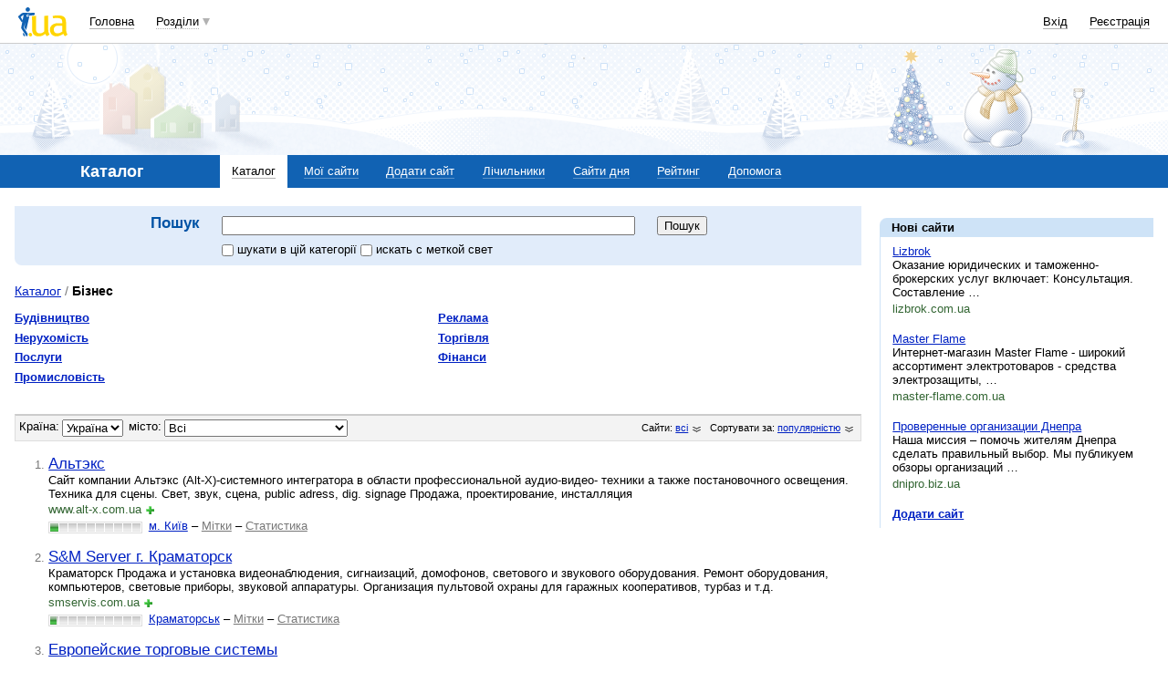

--- FILE ---
content_type: text/html; charset=utf-8
request_url: https://www.google.com/recaptcha/api2/aframe
body_size: 153
content:
<!DOCTYPE HTML><html><head><meta http-equiv="content-type" content="text/html; charset=UTF-8"></head><body><script nonce="CxSi_ApNJabNP1zu1GY-BQ">/** Anti-fraud and anti-abuse applications only. See google.com/recaptcha */ try{var clients={'sodar':'https://pagead2.googlesyndication.com/pagead/sodar?'};window.addEventListener("message",function(a){try{if(a.source===window.parent){var b=JSON.parse(a.data);var c=clients[b['id']];if(c){var d=document.createElement('img');d.src=c+b['params']+'&rc='+(localStorage.getItem("rc::a")?sessionStorage.getItem("rc::b"):"");window.document.body.appendChild(d);sessionStorage.setItem("rc::e",parseInt(sessionStorage.getItem("rc::e")||0)+1);localStorage.setItem("rc::h",'1769823645122');}}}catch(b){}});window.parent.postMessage("_grecaptcha_ready", "*");}catch(b){}</script></body></html>

--- FILE ---
content_type: application/javascript; charset=UTF-8
request_url: https://catalog.i.ua/cdn-cgi/challenge-platform/h/b/scripts/jsd/d251aa49a8a3/main.js?
body_size: 10488
content:
window._cf_chl_opt={AKGCx8:'b'};~function(W7,IV,If,IU,Id,Ig,Il,IR,W1,W3){W7=X,function(H,o,WK,W6,I,W){for(WK={H:484,o:559,I:480,W:595,m:645,j:496,y:445,i:556,A:539,Q:578,h:536,C:422},W6=X,I=H();!![];)try{if(W=-parseInt(W6(WK.H))/1*(parseInt(W6(WK.o))/2)+-parseInt(W6(WK.I))/3*(parseInt(W6(WK.W))/4)+-parseInt(W6(WK.m))/5*(parseInt(W6(WK.j))/6)+parseInt(W6(WK.y))/7+parseInt(W6(WK.i))/8*(parseInt(W6(WK.A))/9)+-parseInt(W6(WK.Q))/10+-parseInt(W6(WK.h))/11*(-parseInt(W6(WK.C))/12),W===o)break;else I.push(I.shift())}catch(m){I.push(I.shift())}}(O,704086),IV=this||self,If=IV[W7(672)],IU={},IU[W7(538)]='o',IU[W7(429)]='s',IU[W7(705)]='u',IU[W7(466)]='z',IU[W7(564)]='n',IU[W7(585)]='I',IU[W7(637)]='b',Id=IU,IV[W7(655)]=function(H,o,I,W,mX,mO,m9,WX,j,i,A,Q,h,C,T){if(mX={H:589,o:702,I:490,W:586,m:436,j:563,y:675,i:704,A:531,Q:675,h:704,C:483,T:690,s:503,Z:673,k:517,v:663,F:499,L:694,D:444},mO={H:438,o:656,I:503,W:516},m9={H:594,o:434,I:628,W:609},WX=W7,j={'tOZpF':function(s,Z){return s<Z},'orfDI':function(s,Z){return s===Z},'WHmRK':function(s,Z){return s(Z)},'dRxeI':function(s,Z,F,L){return s(Z,F,L)},'dvrtT':WX(mX.H),'hSppc':function(s,Z){return s+Z},'HiQHk':function(s,Z,F){return s(Z,F)}},o===null||j[WX(mX.o)](void 0,o))return W;for(i=j[WX(mX.I)](IB,o),H[WX(mX.W)][WX(mX.m)]&&(i=i[WX(mX.j)](H[WX(mX.W)][WX(mX.m)](o))),i=H[WX(mX.y)][WX(mX.i)]&&H[WX(mX.A)]?H[WX(mX.Q)][WX(mX.h)](new H[(WX(mX.A))](i)):function(s,Wo,Z){for(Wo=WX,s[Wo(mO.H)](),Z=0;j[Wo(mO.o)](Z,s[Wo(mO.I)]);s[Z]===s[Z+1]?s[Wo(mO.W)](Z+1,1):Z+=1);return s}(i),A='nAsAaAb'.split('A'),A=A[WX(mX.C)][WX(mX.T)](A),Q=0;Q<i[WX(mX.s)];Q++)if(h=i[Q],C=j[WX(mX.Z)](Ia,H,o,h),A(C)){if(j[WX(mX.k)]!==WX(mX.H))return;else T='s'===C&&!H[WX(mX.v)](o[h]),WX(mX.F)===j[WX(mX.L)](I,h)?y(I+h,C):T||j[WX(mX.D)](y,I+h,o[h])}else y(I+h,C);return W;function y(s,Z,WH){WH=WX,Object[WH(m9.H)][WH(m9.o)][WH(m9.I)](W,Z)||(W[Z]=[]),W[Z][WH(m9.W)](s)}},Ig=W7(608)[W7(472)](';'),Il=Ig[W7(483)][W7(690)](Ig),IV[W7(492)]=function(o,I,mI,mo,WI,W,m,j,y,i,A){for(mI={H:588,o:569,I:503,W:647,m:609,j:676},mo={H:588},WI=W7,W={},W[WI(mI.H)]=function(Q,h){return Q+h},m=W,j=Object[WI(mI.o)](I),y=0;y<j[WI(mI.I)];y++)if(i=j[y],i==='f'&&(i='N'),o[i]){for(A=0;A<I[j[y]][WI(mI.I)];-1===o[i][WI(mI.W)](I[j[y]][A])&&(Il(I[j[y]][A])||o[i][WI(mI.m)]('o.'+I[j[y]][A])),A++);}else o[i]=I[j[y]][WI(mI.j)](function(Q,WW){return WW=WI,m[WW(mo.H)]('o.',Q)})},IR=null,W1=W0(),W3=function(jR,jK,jf,jY,jP,jw,jM,WL,o,I,W,m){return jR={H:543,o:636,I:558,W:527,m:428,j:467,y:581,i:453,A:614},jK={H:440,o:461,I:467,W:425,m:626,j:425,y:442,i:523,A:489,Q:530,h:553,C:493,T:688,s:662,Z:581,k:477,v:630,F:630,L:605,D:472,J:519,S:626,M:584,b:688,E:706,P:638,Y:512,V:609,f:612,U:504,d:530,a:512,B:626,g:532,l:493,K:592,R:633,x:603,G:486,n:699,c:493,e:537,N:537},jf={H:503},jY={H:626,o:503,I:537,W:594,m:434,j:628,y:434,i:594,A:628,Q:553,h:441,C:626,T:609,s:579,Z:441,k:421,v:693,F:603,L:609,D:652,J:677,S:684,M:528,b:609,E:493,P:495,Y:667,V:624,f:532,U:594,d:434,a:628,B:441,g:693,l:666,K:421,R:572,x:638,G:471,n:609,c:530,e:625,N:667,z:609,O0:481,O1:493,O2:500,O3:609,O4:701,O5:502,O6:683,O7:448,O8:530,O9:501,OO:618,OX:636,OH:459,Oo:644,OI:533,OW:564,Om:486},jP={H:479,o:686,I:594,W:434,m:628,j:622,y:441,i:609,A:696,Q:450,h:609,C:697,T:432,s:695,Z:609,k:566,v:450,F:544,L:493,D:514,J:566,S:488,M:609,b:493},jw={H:685,o:537},jM={H:476},WL=W7,o={'ZFGYd':function(j,i){return j|i},'FwLRA':function(j,i){return i==j},'bCNYs':function(j,i){return j-i},'HJpUP':WL(jR.H),'JxJwW':function(j,i){return j!==i},'HfDCp':function(j,i){return j<i},'cfbtd':function(j,i){return j>i},'sDkLf':function(j,y){return j(y)},'jEtMG':function(j,i){return j<<i},'ysmqP':function(j,i){return j==i},'DnSxQ':function(j,i){return j-i},'mLnWl':function(j,y){return j(y)},'PjECd':function(j,y){return j(y)},'XpjNB':function(j,i){return j>i},'xMmkZ':function(j,i){return j==i},'TwXQV':function(j,i){return j<i},'hKgAq':function(j,i){return j<<i},'aNNEo':function(j,y){return j(y)},'GxRye':function(j,y){return j(y)},'DXxsx':function(j,i){return i&j},'RJXFL':function(j,i){return j==i},'ICZMF':function(j,y){return j(y)},'JSoeP':function(j,i){return j<i},'lxNaj':function(j,i){return j>i},'mWTaL':function(j,i){return j==i},'YgFDX':function(j,i){return i==j},'wcVFW':function(j,i){return i|j},'HiRQj':function(j,i){return j<<i},'LJkzy':function(j,i){return i&j},'sngKj':function(j,i){return j-i},'wKLpR':WL(jR.o),'TQitz':function(j,y){return j(y)},'Qmpgb':WL(jR.I),'Fmniw':function(j,i){return j+i},'blMiU':WL(jR.W),'nfEEW':WL(jR.m),'jjEMJ':WL(jR.j),'XkJHr':function(j,i){return i!=j},'IkAmd':WL(jR.y),'cZRkb':function(j,i){return j&i},'yppPc':function(j,y){return j(y)},'tsdBh':function(j,y){return j(y)},'UfdAR':function(j,i){return i*j},'ByVNh':function(j,i){return i!=j},'tsBhC':function(j,i){return j&i},'prrmD':function(j,i){return i!=j},'OveYx':function(j,y){return j(y)},'bYrgy':function(j,i){return i==j}},I=String[WL(jR.i)],W={'h':function(j,jE,jp,WS,y,A){if(jE={H:471},jp={H:667},WS=WL,y={'tNLic':function(i,A){return i>A},'QmSSI':function(i,A){return i(A)},'gwxKB':function(i,A){return A==i},'tdfFb':function(i,A){return i(A)},'RUXVa':function(i,A,WD){return WD=X,o[WD(jp.H)](i,A)},'nxJDU':function(i,A){return i<<A},'trwUF':function(i,A){return i&A},'ZmEoK':function(i,A,Wp){return Wp=X,o[Wp(jM.H)](i,A)},'Tykov':function(i,A){return i<A},'upLfr':function(i,A,WJ){return WJ=X,o[WJ(jE.H)](i,A)}},o[WS(jP.H)]===WS(jP.o)){if(Ol[WS(jP.I)][WS(jP.W)][WS(jP.m)](OK,OR)){if(y[WS(jP.j)](256,HQ[WS(jP.y)](0))){for(oT=0;os<oZ;ot<<=1,ov==oF-1?(oL=0,oD[WS(jP.i)](y[WS(jP.A)](op,oJ)),oS=0):oM++,ok++);for(A=ob[WS(jP.y)](0),oE=0;8>ow;oY=1&A|oV<<1,y[WS(jP.Q)](of,oU-1)?(od=0,or[WS(jP.h)](y[WS(jP.C)](oa,oB)),og=0):ol++,A>>=1,oP++);}else{for(A=1,oK=0;oR<ou;oG=y[WS(jP.T)](y[WS(jP.s)](on,1),A),oe-1==oc?(oN=0,oz[WS(jP.Z)](I0(I1)),I2=0):I3++,A=0,ox++);for(A=I4[WS(jP.y)](0),I5=0;y[WS(jP.j)](16,I6);I8=I9<<1|y[WS(jP.k)](A,1),y[WS(jP.v)](IO,IX-1)?(IH=0,Io[WS(jP.i)](y[WS(jP.C)](II,IW)),Im=0):Ij++,A>>=1,I7++);}oj--,y[WS(jP.F)](0,oy)&&(oi=oA[WS(jP.L)](2,oq),oQ++),delete oh[oC]}else for(A=XG[Xn],Xc=0;y[WS(jP.D)](Xe,XN);H0=H1<<1.05|y[WS(jP.J)](A,1),H2==y[WS(jP.S)](H3,1)?(H4=0,H5[WS(jP.M)](H6(H7)),H8=0):H9++,A>>=1,Xz++);Hi=(HO--,HX==0&&(HH=Ho[WS(jP.b)](2,HI),HW++),Hm[Hj]=Hy++,HA(Hq))}else return null==j?'':W.g(j,6,function(A,WM){return WM=WS,WM(jw.H)[WM(jw.o)](A)})},'g':function(j,y,i,Wb,A,Q,C,T,s,Z,F,L,D,J,S,M,E,P,V,U){if(Wb=WL,null==j)return'';for(Q={},C={},T='',s=2,Z=3,F=2,L=[],D=0,J=0,S=0;o[Wb(jY.H)](S,j[Wb(jY.o)]);S+=1)if(M=j[Wb(jY.I)](S),Object[Wb(jY.W)][Wb(jY.m)][Wb(jY.j)](Q,M)||(Q[M]=Z++,C[M]=!0),E=T+M,Object[Wb(jY.W)][Wb(jY.y)][Wb(jY.j)](Q,E))T=E;else{if(Object[Wb(jY.i)][Wb(jY.m)][Wb(jY.A)](C,T)){if(o[Wb(jY.Q)](256,T[Wb(jY.h)](0))){for(A=0;o[Wb(jY.C)](A,F);D<<=1,J==y-1?(J=0,L[Wb(jY.T)](o[Wb(jY.s)](i,D)),D=0):J++,A++);for(P=T[Wb(jY.Z)](0),A=0;8>A;D=o[Wb(jY.k)](D,1)|P&1.42,o[Wb(jY.v)](J,o[Wb(jY.F)](y,1))?(J=0,L[Wb(jY.L)](o[Wb(jY.D)](i,D)),D=0):J++,P>>=1,A++);}else{for(P=1,A=0;A<F;D=P|D<<1.02,y-1==J?(J=0,L[Wb(jY.T)](o[Wb(jY.J)](i,D)),D=0):J++,P=0,A++);for(P=T[Wb(jY.Z)](0),A=0;o[Wb(jY.S)](16,A);D=1&P|D<<1,o[Wb(jY.M)](J,y-1)?(J=0,L[Wb(jY.b)](i(D)),D=0):J++,P>>=1,A++);}s--,s==0&&(s=Math[Wb(jY.E)](2,F),F++),delete C[T]}else for(P=Q[T],A=0;o[Wb(jY.P)](A,F);D=o[Wb(jY.Y)](o[Wb(jY.V)](D,1),P&1),J==y-1?(J=0,L[Wb(jY.T)](o[Wb(jY.f)](i,D)),D=0):J++,P>>=1,A++);T=(s--,0==s&&(s=Math[Wb(jY.E)](2,F),F++),Q[E]=Z++,String(M))}if(T!==''){if(Object[Wb(jY.U)][Wb(jY.d)][Wb(jY.a)](C,T)){if(256>T[Wb(jY.B)](0)){for(A=0;A<F;D<<=1,o[Wb(jY.g)](J,o[Wb(jY.F)](y,1))?(J=0,L[Wb(jY.b)](o[Wb(jY.l)](i,D)),D=0):J++,A++);for(P=T[Wb(jY.Z)](0),A=0;8>A;D=o[Wb(jY.K)](D,1)|o[Wb(jY.R)](P,1),o[Wb(jY.x)](J,o[Wb(jY.G)](y,1))?(J=0,L[Wb(jY.n)](o[Wb(jY.c)](i,D)),D=0):J++,P>>=1,A++);}else{for(P=1,A=0;o[Wb(jY.e)](A,F);D=o[Wb(jY.N)](D<<1,P),J==y-1?(J=0,L[Wb(jY.z)](i(D)),D=0):J++,P=0,A++);for(P=T[Wb(jY.h)](0),A=0;o[Wb(jY.O0)](16,A);D=P&1.95|D<<1.54,y-1==J?(J=0,L[Wb(jY.T)](i(D)),D=0):J++,P>>=1,A++);}s--,0==s&&(s=Math[Wb(jY.O1)](2,F),F++),delete C[T]}else for(P=Q[T],A=0;A<F;D=D<<1.62|P&1,o[Wb(jY.O2)](J,o[Wb(jY.G)](y,1))?(J=0,L[Wb(jY.O3)](o[Wb(jY.l)](i,D)),D=0):J++,P>>=1,A++);s--,o[Wb(jY.O4)](0,s)&&F++}for(P=2,A=0;o[Wb(jY.P)](A,F);D=o[Wb(jY.O5)](o[Wb(jY.O6)](D,1),o[Wb(jY.O7)](P,1)),o[Wb(jY.v)](J,y-1)?(J=0,L[Wb(jY.z)](o[Wb(jY.O8)](i,D)),D=0):J++,P>>=1,A++);for(;;)if(D<<=1,J==o[Wb(jY.O9)](y,1)){if(o[Wb(jY.OO)]===Wb(jY.OX)){L[Wb(jY.n)](o[Wb(jY.OH)](i,D));break}else return V=o[Wb(jY.Oo)],!V?null:(U=V.i,o[Wb(jY.OI)](typeof U,Wb(jY.OW))||U<30)?null:U}else J++;return L[Wb(jY.Om)]('')},'j':function(j,jV,WE){return jV={H:441},WE=WL,j==null?'':''==j?null:W.i(j[WE(jf.H)],32768,function(y,Ww){return Ww=WE,j[Ww(jV.H)](y)})},'i':function(j,y,i,jr,WP,A,Q,C,T,s,Z,F,L,D,J,S,M,E,U,jl,ja,R,x,P,Y,V){if(jr={H:587},WP=WL,A={'nmdnZ':function(B){return B()},'oWsFV':function(B,K){return B!==K},'JNwpk':o[WP(jK.H)]},o[WP(jK.o)]!==WP(jK.I))j[WP(jK.W)]>=200&&o[WP(jK.m)](y[WP(jK.j)],300)?s(o[WP(jK.y)]):C(o[WP(jK.i)](o[WP(jK.A)],T[WP(jK.W)]));else{for(Q=[],C=4,T=4,s=3,Z=[],D=o[WP(jK.Q)](i,0),J=y,S=1,F=0;o[WP(jK.h)](3,F);Q[F]=F,F+=1);for(M=0,E=Math[WP(jK.C)](2,2),L=1;o[WP(jK.T)](L,E);)if(o[WP(jK.s)]!==WP(jK.Z))jl={H:458,o:551,I:485,W:632,m:630,j:573},ja={H:431},R={'KVNCB':function(G,WY){return WY=WP,A[WY(jr.H)](G)},'FsNlX':function(G,N,WV){return WV=WP,A[WV(ja.H)](G,N)},'KXeiB':A[WP(jK.k)],'QnPQp':function(G){return G()}},x=j[WP(jK.v)]||function(){},y[WP(jK.F)]=function(Wf){Wf=WP,R[Wf(jl.H)](x),R[Wf(jl.o)](x[Wf(jl.I)],R[Wf(jl.W)])&&(s[Wf(jl.m)]=x,R[Wf(jl.j)](Z))};else for(P=WP(jK.L)[WP(jK.D)]('|'),Y=0;!![];){switch(P[Y++]){case'0':L<<=1;continue;case'1':V=o[WP(jK.J)](D,J);continue;case'2':M|=(o[WP(jK.S)](0,V)?1:0)*L;continue;case'3':0==J&&(J=y,D=o[WP(jK.M)](i,S++));continue;case'4':J>>=1;continue}break}switch(M){case 0:for(M=0,E=Math[WP(jK.C)](2,8),L=1;o[WP(jK.b)](L,E);V=J&D,J>>=1,J==0&&(J=y,D=i(S++)),M|=L*(0<V?1:0),L<<=1);U=o[WP(jK.E)](I,M);break;case 1:for(M=0,E=Math[WP(jK.C)](2,16),L=1;L!=E;V=D&J,J>>=1,o[WP(jK.P)](0,J)&&(J=y,D=i(S++)),M|=o[WP(jK.Y)](0<V?1:0,L),L<<=1);U=I(M);break;case 2:return''}for(F=Q[3]=U,Z[WP(jK.V)](U);;){if(S>j)return'';for(M=0,E=Math[WP(jK.C)](2,s),L=1;o[WP(jK.f)](L,E);V=o[WP(jK.U)](D,J),J>>=1,J==0&&(J=y,D=o[WP(jK.d)](i,S++)),M|=o[WP(jK.a)](o[WP(jK.B)](0,V)?1:0,L),L<<=1);switch(U=M){case 0:for(M=0,E=Math[WP(jK.C)](2,8),L=1;L!=E;V=D&J,J>>=1,0==J&&(J=y,D=o[WP(jK.g)](i,S++)),M|=L*(0<V?1:0),L<<=1);Q[T++]=I(M),U=T-1,C--;break;case 1:for(M=0,E=Math[WP(jK.l)](2,16),L=1;o[WP(jK.K)](L,E);V=D&J,J>>=1,J==0&&(J=y,D=o[WP(jK.R)](i,S++)),M|=(0<V?1:0)*L,L<<=1);Q[T++]=I(M),U=o[WP(jK.x)](T,1),C--;break;case 2:return Z[WP(jK.G)]('')}if(o[WP(jK.n)](0,C)&&(C=Math[WP(jK.c)](2,s),s++),Q[U])U=Q[U];else if(T===U)U=F+F[WP(jK.e)](0);else return null;Z[WP(jK.V)](U),Q[T++]=F+U[WP(jK.N)](0),C--,F=U,C==0&&(C=Math[WP(jK.C)](2,s),s++)}}}},m={},m[WL(jR.A)]=W.h,m}(),W4();function X(H,o,I,W){return H=H-418,I=O(),W=I[H],W}function IG(mT,WA,H){return mT={H:443},WA=W7,H={'SvYVs':function(o){return o()}},H[WA(mT.H)](Ix)!==null}function O(yi){return yi='addEventListener,CyBci,http-code:,xMmkZ,AdeF3,ICZMF,Set,aNNEo,JxJwW,source,LmNdb,4684185DsbvJi,charAt,object,81uOYmjb,yurRI,ByvGi,style,nKKPz,ZmEoK,nWkEt,JBxy9,random,rCfJn,NDIJm,sid,FsNlX,dZhbf,cfbtd,tkXQI,EMTom,596392hzQnDb,appendChild,success,624322HYltgP,hRhkS,display: none,fVvtG,concat,number,AhnKM,trwUF,bsfRZ,getPrototypeOf,keys,ZAvvZ,gRyYk,DXxsx,QnPQp,pRaOd,wFSlC,wwhtH,POST,5619550ZYqYQY,sDkLf,gHdBF,BreZA,QtTSo,LwLTd,yppPc,bigint,Object,nmdnZ,phSLa,jWMYk,clientInformation,iiJbt,prrmD,LRmiB4,prototype,88364jPVjxk,ontimeout,xhr-error,DOMContentLoaded,cdQTT,lGrQU,body,TjHAP,DnSxQ,bKfTw,1|4|3|2|0,9|1|0|7|10|2|4|6|8|3|5,onload,_cf_chl_opt;JJgc4;PJAn2;kJOnV9;IWJi4;OHeaY1;DqMg0;FKmRv9;LpvFx1;cAdz2;PqBHf2;nFZCC5;ddwW5;pRIb1;rxvNi8;RrrrA2;erHi9,push,function,PwUiY,ByVNh,GtbWz,ELPtoTROF,contentWindow,BtSpd,floor,wKLpR,AKGCx8,zlUCq,DKAAP,tNLic,/cdn-cgi/challenge-platform/h/,hKgAq,JSoeP,HfDCp,RTXdT,call,pTDRj,onreadystatechange,detail,KXeiB,OveYx,CnwA5,bwHxb,kFvCT,boolean,RJXFL,AUXpu,location,JADWR,TYlZ6,error,__CF$cv$params,5831270McPnQX,GqmAk,indexOf,api,timeout,event,randomUUID,mLnWl,pkLOA2,kLsvu,pRIb1,tOZpF,error on cf_chl_props,LntdI,2|0|3|4|1,eRRzn,send,IkAmd,isNaN,OVNoG,SSTpq3,GxRye,ZFGYd,toString,TWBMB,NQFuv,errorInfoObject,document,dRxeI,iframe,Array,map,PjECd,ayTbU,slXVt,onerror,RtvmF,DNMgC,HiRQj,XpjNB,PgMbJ+2EmtYWiCF4sNGzrvnX7OA1dUfDc6wpoBu3SjL95K0HIRa8xkhV$QT-qZely,CuEic,contentDocument,XkJHr,parent,bind,CDiQI,open,ysmqP,hSppc,nxJDU,QmSSI,tdfFb,removeChild,bYrgy,createElement,YgFDX,orfDI,QYQDv,from,undefined,tsdBh,jsd,XMLHttpRequest,MzCjU,jEtMG,84uXuCct,isArray,yFnRl,status,catch,xlWls,loading,string,_cf_chl_opt,oWsFV,RUXVa,Function,hasOwnProperty,/invisible/jsd,getOwnPropertyNames,[native code],sort,tabIndex,nfEEW,charCodeAt,Qmpgb,SvYVs,HiQHk,1844451rCHwmg,navigator,ZkzOz,LJkzy,nfArz,gwxKB,aUjz8,postMessage,fromCharCode,EqXzI,stringify,eALme,QcwGP,KVNCB,TQitz,pMIvj,jjEMJ,wMect,UcbHy,href,zrxHN,symbol,ydTZI,/b/ov1/0.6134220324655363:1769822705:778zbFm1-3A3pDpH51Dh4VgZu3QCqec6l5Mebq5w1SU/,PWuOh,yGSsb,bCNYs,split,qaTKa,ipMmn,cCDhD,FwLRA,JNwpk,log,HJpUP,159MRiJAJ,lxNaj,ESTwh,includes,1xFzYxE,readyState,join,ZUlBt,upLfr,blMiU,WHmRK,AHwqJ,rxvNi8,pow,aTiBe,TwXQV,6hsNkxO,kfEJb,UJAih,d.cookie,mWTaL,sngKj,wcVFW,length,tsBhC,AYYmM,yoSwY,YNLpp,ivLoB,cloudflare-invisible,GTiEP,chctx,UfdAR,vyXDa,Tykov,dJlsk,splice,dvrtT,NlOVj,cZRkb,UbpRt,now,/jsd/oneshot/d251aa49a8a3/0.6134220324655363:1769822705:778zbFm1-3A3pDpH51Dh4VgZu3QCqec6l5Mebq5w1SU/,Fmniw,aDGBg'.split(','),O=function(){return yi},O()}function W2(m,j,mg,WF,y,i,A,Q,F,h,C,T,s,Z,k){if(mg={H:562,o:509,I:456,W:507,m:703,j:679,y:576,i:468,A:520,Q:418,h:529,C:642,T:456,s:507,Z:591,k:534,v:562,F:550,L:650,D:643,J:631,S:689,M:452,b:644,E:679,P:623,Y:430,V:619,f:576,U:435,d:419,a:692,B:577,g:649,l:596,K:634,R:430,x:634,G:665,n:430,c:593,e:430,N:593,z:653,O0:451,O1:546,O2:671,O3:511,O4:520,O5:661,O6:614},WF=W7,y={},y[WF(mg.H)]=WF(mg.o),y[WF(mg.I)]=function(v,F){return v===F},y[WF(mg.W)]=WF(mg.m),y[WF(mg.j)]=function(v,F){return v+F},y[WF(mg.y)]=WF(mg.i),y[WF(mg.A)]=WF(mg.Q),i=y,!Ic(0))return![];Q=(A={},A[WF(mg.h)]=m,A[WF(mg.C)]=j,A);try{i[WF(mg.T)](i[WF(mg.s)],WF(mg.Z))?(F={},F[WF(mg.k)]=i[WF(mg.v)],F[WF(mg.F)]=m.r,F[WF(mg.L)]=WF(mg.D),F[WF(mg.J)]=j,k[WF(mg.S)][WF(mg.M)](F,'*')):(h=IV[WF(mg.b)],C=i[WF(mg.j)](i[WF(mg.E)](WF(mg.P)+IV[WF(mg.Y)][WF(mg.V)],i[WF(mg.f)])+h.r,WF(mg.U)),T=new IV[(WF(mg.d))](),T[WF(mg.a)](WF(mg.B),C),T[WF(mg.g)]=2500,T[WF(mg.l)]=function(){},s={},s[WF(mg.K)]=IV[WF(mg.R)][WF(mg.x)],s[WF(mg.G)]=IV[WF(mg.n)][WF(mg.G)],s[WF(mg.c)]=IV[WF(mg.e)][WF(mg.N)],s[WF(mg.z)]=IV[WF(mg.R)][WF(mg.O0)],s[WF(mg.O1)]=W1,Z=s,k={},k[WF(mg.O2)]=Q,k[WF(mg.O3)]=Z,k[WF(mg.k)]=i[WF(mg.O4)],T[WF(mg.O5)](W3[WF(mg.O6)](k)))}catch(F){}}function Ir(o,I,Wu,W8,W,m){return Wu={H:505,o:433,I:594,W:668,m:628,j:647,y:437},W8=W7,W={},W[W8(Wu.H)]=function(j,i){return j<i},m=W,I instanceof o[W8(Wu.o)]&&m[W8(Wu.H)](0,o[W8(Wu.o)][W8(Wu.I)][W8(Wu.W)][W8(Wu.m)](I)[W8(Wu.j)](W8(Wu.y)))}function In(mF,mv,Wq,H,o,W,m,j,Q,h){if(mF={H:518,o:518,I:540,W:605,m:472,j:617,y:521,i:526,A:611},mv={H:604},Wq=W7,H={'bKfTw':function(I){return I()},'yurRI':function(I,W){return I(W)},'CyBci':function(I,W,m){return I(W,m)},'PwUiY':function(I,W){return I*W}},o=Ix(),null===o)return;if(IR){if(Wq(mF.H)===Wq(mF.o))H[Wq(mF.I)](clearTimeout,IR);else for(W=Wq(mF.W)[Wq(mF.m)]('|'),m=0;!![];){switch(W[m++]){case'0':return!![];case'1':j=3600;continue;case'2':if(Q-h>j)return![];continue;case'3':Q=m[Wq(mF.j)](j[Wq(mF.y)]()/1e3);continue;case'4':h=W();continue}break}}IR=H[Wq(mF.i)](setTimeout,function(WQ){WQ=Wq,H[WQ(mv.H)](Iu)},H[Wq(mF.A)](o,1e3))}function W5(I,W,yy,Wl,m,j,Q,y){if(yy={H:428,o:509,I:643,W:648,m:574,j:574,y:669,i:474,A:558,Q:474,h:449,C:534,T:550,s:650,Z:689,k:452,v:644,F:617,L:582,D:469,J:534,S:691,M:550,b:650,E:664,P:631,Y:470,V:485,f:497,U:630},Wl=W7,m={'TWBMB':function(i,A){return i(A)},'yGSsb':function(i,A){return i!==A},'kfEJb':Wl(yy.H),'ipMmn':function(i,A){return i===A},'CDiQI':Wl(yy.o),'OVNoG':Wl(yy.I)},!I[Wl(yy.W)]){if(Wl(yy.m)===Wl(yy.j))return;else m[Wl(yy.y)](I,W)}if(m[Wl(yy.i)](W,Wl(yy.A))){if(m[Wl(yy.Q)](Wl(yy.h),Wl(yy.h)))j={},j[Wl(yy.C)]=Wl(yy.o),j[Wl(yy.T)]=I.r,j[Wl(yy.s)]=Wl(yy.A),IV[Wl(yy.Z)][Wl(yy.k)](j,'*');else return Q=W[Wl(yy.v)],m[Wl(yy.F)](+j(Q.t))}else Wl(yy.L)!==Wl(yy.D)?(y={},y[Wl(yy.J)]=m[Wl(yy.S)],y[Wl(yy.M)]=I.r,y[Wl(yy.b)]=m[Wl(yy.E)],y[Wl(yy.P)]=W,IV[Wl(yy.Z)][Wl(yy.k)](y,'*')):(j(),m[Wl(yy.Y)](y[Wl(yy.V)],m[Wl(yy.f)])&&(h[Wl(yy.U)]=C,T()))}function W0(md,Wv){return md={H:651},Wv=W7,crypto&&crypto[Wv(md.H)]?crypto[Wv(md.H)]():''}function Iu(H,mq,mA,Wj,o,I){mq={H:610,o:487,I:462,W:657},mA={H:641,o:616},Wj=W7,o={'JADWR':Wj(mq.H),'BtSpd':function(W,m){return W(m)},'ZUlBt':function(W){return W()},'wMect':function(W,m,j){return W(m,j)}},I=o[Wj(mq.o)](IK),o[Wj(mq.I)](Iz,I.r,function(W,Wy){Wy=Wj,typeof H===o[Wy(mA.H)]&&o[Wy(mA.o)](H,W),In()}),I.e&&W2(Wj(mq.W),I.e)}function Ic(H,mL,Wh){return mL={H:547},Wh=W7,Math[Wh(mL.H)]()<H}function Ia(H,o,I,m0,W9,W,m,i,A,j){W=(m0={H:509,o:643,I:635,W:538,m:635,j:621,y:648,i:558,A:534,Q:550,h:650,C:558,T:689,s:452,Z:681,k:650,v:513,F:631,L:629,D:600,J:498,S:620,M:610,b:426,E:675,P:423,Y:600,V:570,f:475,U:610,d:660},W9=W7,{'RtvmF':W9(m0.H),'vyXDa':W9(m0.o),'DKAAP':W9(m0.I),'pTDRj':function(i,A){return A==i},'lGrQU':function(i,A){return i===A},'UJAih':W9(m0.W),'zlUCq':function(i,A){return A==i},'ZAvvZ':function(i,A){return A===i},'cCDhD':function(i,A){return A===i},'eRRzn':function(y,i,A){return y(i,A)}});try{if(W9(m0.m)===W[W9(m0.j)])m=o[I];else{if(!i[W9(m0.y)])return;A===W9(m0.i)?(i={},i[W9(m0.A)]=W9(m0.H),i[W9(m0.Q)]=k.r,i[W9(m0.h)]=W9(m0.C),Z[W9(m0.T)][W9(m0.s)](i,'*')):(A={},A[W9(m0.A)]=W[W9(m0.Z)],A[W9(m0.Q)]=F.r,A[W9(m0.k)]=W[W9(m0.v)],A[W9(m0.F)]=L,m[W9(m0.T)][W9(m0.s)](A,'*'))}}catch(i){return'i'}if(W[W9(m0.L)](null,m))return W[W9(m0.D)](void 0,m)?'u':'x';if(W[W9(m0.J)]==typeof m)try{if(W[W9(m0.S)](W9(m0.M),typeof m[W9(m0.b)]))return m[W9(m0.b)](function(){}),'p'}catch(A){}return H[W9(m0.E)][W9(m0.P)](m)?'a':W[W9(m0.Y)](m,H[W9(m0.E)])?'D':W[W9(m0.V)](!0,m)?'T':W[W9(m0.f)](!1,m)?'F':(j=typeof m,W9(m0.U)==j?W[W9(m0.d)](Ir,H,m)?'N':'f':Id[j]||'?')}function W4(yI,yo,yX,WU,H,o,I,W,m,y,i,A,Q){if(yI={H:682,o:428,I:424,W:644,m:552,j:575,y:569,i:447,A:503,Q:503,h:647,C:567,T:609,s:676,Z:485,k:454,v:602,F:560,L:594,D:434,J:628,S:441,M:654,b:609,E:441,P:535,Y:510,V:571,f:510,U:609,d:441,a:678,B:420,g:571,l:493,K:646,R:541,x:525,G:598,n:630},yo={H:599,o:509,I:427,W:558,m:555,j:485,y:454,i:627,A:508,Q:534,h:599,C:550,T:650,s:689,Z:452,k:630},yX={H:457,o:555,I:639,W:639,m:649,j:596,y:420},WU=W7,H={'ZkzOz':function(j,i){return j<i},'bsfRZ':function(j,y){return j(y)},'tkXQI':function(j,y,i){return j(y,i)},'EMTom':function(j){return j()},'AUXpu':WU(yI.H),'MzCjU':function(j,y){return j(y)},'kLsvu':function(j,i){return j<i},'LmNdb':function(j,i){return i&j},'GTiEP':function(j,i){return j-i},'gRyYk':function(j,i){return i==j},'ayTbU':function(j,i){return j>i},'GqmAk':function(j,i){return j<i},'ByvGi':function(j,y){return j(y)},'EqXzI':WU(yI.o),'dZhbf':function(j,i){return i!==j},'wFSlC':WU(yI.I),'TjHAP':function(j,i){return j===i}},o=IV[WU(yI.W)],!o){if(H[WU(yI.m)](H[WU(yI.j)],H[WU(yI.j)])){for(y=T[WU(yI.y)](s),i=0;H[WU(yI.i)](i,y[WU(yI.A)]);i++)if(A=y[i],A==='f'&&(A='N'),E[A]){for(Q=0;Q<P[y[i]][WU(yI.Q)];-1===Y[A][WU(yI.h)](V[y[i]][Q])&&(H[WU(yI.C)](A,U[y[i]][Q])||i[A][WU(yI.T)]('o.'+a[y[i]][Q])),Q++);}else B[A]=g[y[i]][WU(yI.s)](function(n){return'o.'+n})}else return}if(!IN())return;if(I=![],W=function(yO,y7,Wd,y,y8){if(yO={H:457,o:548,I:426,W:494},y7={H:554},Wd=WU,y={'rCfJn':Wd(yX.H),'aTiBe':function(i,A,Q,Wr){return Wr=Wd,H[Wr(y7.H)](i,A,Q)}},!I){if(I=!![],!H[Wd(yX.o)](IN)){if(H[Wd(yX.I)]!==H[Wd(yX.W)])y8={H:649},W[Wd(yX.m)]=5e3,m[Wd(yX.j)]=function(Wa){Wa=Wd,y(Wa(y8.H))};else return}H[Wd(yX.y)](Iu,function(A,WB){if(WB=Wd,WB(yO.H)!==y[WB(yO.o)])return o[WB(yO.I)](function(){}),'p';else y[WB(yO.W)](W5,o,A)})}},If[WU(yI.Z)]!==H[WU(yI.k)]){if(H[WU(yI.v)](WU(yI.F),WU(yI.F)))W();else{if(Ou[WU(yI.L)][WU(yI.D)][WU(yI.J)](Ox,OG)){if(256>Hk[WU(yI.S)](0)){for(ow=0;H[WU(yI.M)](oP,oY);of<<=1,oU==od-1?(or=0,oa[WU(yI.b)](oB(og)),ol=0):oK++,oV++);for(oR=ou[WU(yI.E)](0),ox=0;8>oG;oc=oe<<1.21|H[WU(yI.P)](oN,1),oz==H[WU(yI.Y)](I0,1)?(I1=0,I2[WU(yI.b)](H[WU(yI.C)](I3,I4)),I5=0):I6++,I7>>=1,on++);}else{for(I8=1,I9=0;IO<IX;Io=IW|II<<1,H[WU(yI.V)](Im,H[WU(yI.f)](Ij,1))?(Iy=0,Ii[WU(yI.U)](IA(Iq)),IQ=0):Ih++,IC=0,IH++);for(IT=Is[WU(yI.d)](0),IZ=0;H[WU(yI.a)](16,Ik);Iv=IF<<1|1&IL,Ip-1==ID?(IJ=0,IS[WU(yI.T)](H[WU(yI.B)](IM,Ib)),IE=0):Iw++,IP>>=1,It++);}oL--,H[WU(yI.g)](0,oD)&&(op=oJ[WU(yI.l)](2,oS),oM++),delete ob[oE]}else for(H6=H7[H8],H9=0;H[WU(yI.K)](HO,HX);Ho=HI<<1|1.9&HW,Hj-1==Hm?(Hy=0,Hi[WU(yI.U)](H[WU(yI.R)](HA,Hq)),HQ=0):Hh++,HC>>=1,HH++);HT--,Hs==0&&HZ++}}else IV[WU(yI.x)]?If[WU(yI.x)](WU(yI.G),W):(m=If[WU(yI.n)]||function(){},If[WU(yI.n)]=function(Wg,i,A,h){(Wg=WU,i={},i[Wg(yo.H)]=Wg(yo.o),i[Wg(yo.I)]=Wg(yo.W),A=i,H[Wg(yo.m)](m),If[Wg(yo.j)]!==H[Wg(yo.y)])&&(Wg(yo.i)===Wg(yo.A)?(h={},h[Wg(yo.Q)]=A[Wg(yo.h)],h[Wg(yo.C)]=W.r,h[Wg(yo.T)]=A[Wg(yo.I)],I[Wg(yo.s)][Wg(yo.Z)](h,'*')):(If[Wg(yo.k)]=m,W()))})}function Ix(mh,Wi,o,I,W,m,j,y){for(mh={H:491,o:564,I:580,W:659,m:472,j:644},Wi=W7,o={},o[Wi(mh.H)]=Wi(mh.o),o[Wi(mh.I)]=function(i,A){return i<A},I=o,W=Wi(mh.W)[Wi(mh.m)]('|'),m=0;!![];){switch(W[m++]){case'0':if(!j)return null;continue;case'1':return y;case'2':j=IV[Wi(mh.j)];continue;case'3':y=j.i;continue;case'4':if(typeof y!==I[Wi(mh.H)]||I[Wi(mh.I)](y,30))return null;continue}break}}function Iz(H,o,mU,mf,mV,mY,Ws,I,W,m,j){mU={H:558,o:644,I:478,W:430,m:419,j:692,y:577,i:623,A:430,Q:619,h:522,C:648,T:649,s:596,Z:607,k:680,v:658,F:640,L:640,D:464,J:640,S:661,M:614,b:455},mf={H:463,o:597},mV={H:425,o:506,I:425,W:670,m:527},mY={H:649},Ws=W7,I={'yoSwY':function(i,A){return i<A},'NQFuv':Ws(mU.H),'UcbHy':function(y,i){return y(i)},'LntdI':function(y){return y()}},W=IV[Ws(mU.o)],console[Ws(mU.I)](IV[Ws(mU.W)]),m=new IV[(Ws(mU.m))](),m[Ws(mU.j)](Ws(mU.y),Ws(mU.i)+IV[Ws(mU.A)][Ws(mU.Q)]+Ws(mU.h)+W.r),W[Ws(mU.C)]&&(m[Ws(mU.T)]=5e3,m[Ws(mU.s)]=function(WZ){WZ=Ws,o(WZ(mY.H))}),m[Ws(mU.Z)]=function(Wk){Wk=Ws,m[Wk(mV.H)]>=200&&I[Wk(mV.o)](m[Wk(mV.I)],300)?o(I[Wk(mV.W)]):o(Wk(mV.m)+m[Wk(mV.I)])},m[Ws(mU.k)]=function(Wt){Wt=Ws,I[Wt(mf.H)](o,Wt(mf.o))},j={'t':I[Ws(mU.v)](Ie),'lhr':If[Ws(mU.F)]&&If[Ws(mU.L)][Ws(mU.D)]?If[Ws(mU.J)][Ws(mU.D)]:'','api':W[Ws(mU.C)]?!![]:![],'c':IG(),'payload':H},m[Ws(mU.S)](W3[Ws(mU.M)](JSON[Ws(mU.b)](j)))}function Ie(mD,WC,H){return mD={H:644,o:617},WC=W7,H=IV[WC(mD.H)],Math[WC(mD.o)](+atob(H.t))}function IN(mb,WT,H,o,I,W,j){if(mb={H:549,o:617,I:521,W:465,m:583,j:565,y:549,i:524,A:482},WT=W7,H={'aDGBg':function(m,j){return j&m},'ESTwh':function(m,j){return m(j)},'zrxHN':function(m,j){return m-j},'LwLTd':function(m,j){return j!==m},'AhnKM':WT(mb.H)},o=3600,I=Ie(),W=Math[WT(mb.o)](Date[WT(mb.I)]()/1e3),H[WT(mb.W)](W,I)>o){if(H[WT(mb.m)](H[WT(mb.j)],WT(mb.y)))j=H[WT(mb.i)](T,s),Z>>=1,0==k&&(v=F,L=H[WT(mb.A)](D,J++)),S|=M*(0<j?1:0),b<<=1;else return![]}return!![]}function IB(o,m2,WO,I,W,m){for(m2={H:515,o:563,I:569,W:568},WO=W7,I={},I[WO(m2.H)]=function(j,i){return j!==i},W=I,m=[];W[WO(m2.H)](null,o);m=m[WO(m2.o)](Object[WO(m2.I)](o)),o=Object[WO(m2.W)](o));return m}function IK(mm,Wm,I,W,m,j,y,i,A,Q){I=(mm={H:561,o:446,I:674,W:606,m:472,j:439,y:542,i:613,A:601,Q:698,h:473,C:590,T:545,s:557,Z:687,k:700,v:460,F:615},Wm=W7,{'GtbWz':Wm(mm.H),'qaTKa':function(h,C,T,s,Z){return h(C,T,s,Z)},'nWkEt':Wm(mm.o),'pMIvj':Wm(mm.I)});try{for(W=Wm(mm.W)[Wm(mm.m)]('|'),m=0;!![];){switch(W[m++]){case'0':i[Wm(mm.j)]='-1';continue;case'1':i[Wm(mm.y)]=I[Wm(mm.i)];continue;case'2':j={};continue;case'3':If[Wm(mm.A)][Wm(mm.Q)](i);continue;case'4':j=I[Wm(mm.h)](pRIb1,A,A,'',j);continue;case'5':return y={},y.r=j,y.e=null,y;case'6':j=pRIb1(A,A[Wm(mm.C)]||A[I[Wm(mm.T)]],'n.',j);continue;case'7':If[Wm(mm.A)][Wm(mm.s)](i);continue;case'8':j=pRIb1(A,i[Wm(mm.Z)],'d.',j);continue;case'9':i=If[Wm(mm.k)](I[Wm(mm.v)]);continue;case'10':A=i[Wm(mm.F)];continue}break}}catch(h){return Q={},Q.r={},Q.e=h,Q}}}()

--- FILE ---
content_type: application/javascript; charset=utf-8
request_url: https://fundingchoicesmessages.google.com/f/AGSKWxW9-RB6LQAWFh-SzlNShpnmpz3QxLvyj9WL_74m3aoV4LmM5Rh0xp2OG0yXHIysSigZIRHCqCRGLYHgWEQaPayA-Cd0V5PrrldPJqUHKhE2DHvFMCq7KwkJDn7VmDzKGKX0XID5gN6UHwP9gyQMoezUErGXScQ4oZsgBfl4lOM_WrpY07BPHZ0Hzkkj/_/ad_screen./adrequestvo./ad_view_/ads/300./adsnative_
body_size: -1285
content:
window['a323ecae-c2c7-4fb4-81b9-6c5bb2d43e28'] = true;